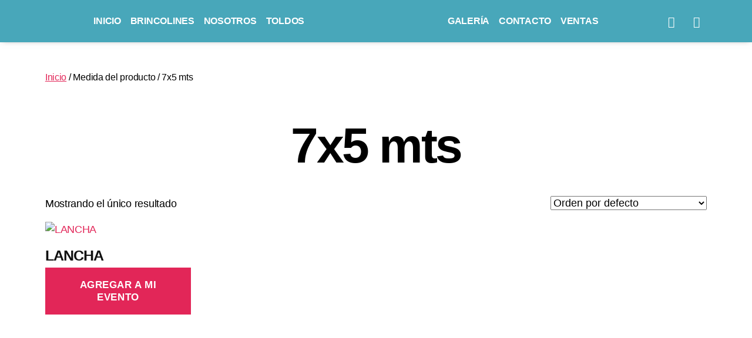

--- FILE ---
content_type: text/css
request_url: https://brincobebetos.com.mx/wp-content/uploads/elementor/css/post-23.css?ver=1765386669
body_size: 1347
content:
.elementor-23 .elementor-element.elementor-element-ae3bb1d:not(.elementor-motion-effects-element-type-background), .elementor-23 .elementor-element.elementor-element-ae3bb1d > .elementor-motion-effects-container > .elementor-motion-effects-layer{background-color:#FFDC00;}.elementor-23 .elementor-element.elementor-element-ae3bb1d{transition:background 0.3s, border 0.3s, border-radius 0.3s, box-shadow 0.3s;margin-top:0px;margin-bottom:0px;padding:0px 0px 0px 0px;}.elementor-23 .elementor-element.elementor-element-ae3bb1d > .elementor-background-overlay{transition:background 0.3s, border-radius 0.3s, opacity 0.3s;}.elementor-bc-flex-widget .elementor-23 .elementor-element.elementor-element-8c0b82f.elementor-column .elementor-widget-wrap{align-items:center;}.elementor-23 .elementor-element.elementor-element-8c0b82f.elementor-column.elementor-element[data-element_type="column"] > .elementor-widget-wrap.elementor-element-populated{align-content:center;align-items:center;}.elementor-23 .elementor-element.elementor-element-8c0b82f.elementor-column > .elementor-widget-wrap{justify-content:center;}.elementor-widget-heading .elementor-heading-title{font-family:var( --e-global-typography-primary-font-family ), Sans-serif;font-weight:var( --e-global-typography-primary-font-weight );color:var( --e-global-color-primary );}.elementor-23 .elementor-element.elementor-element-eee8b5c{width:auto;max-width:auto;}.elementor-23 .elementor-element.elementor-element-eee8b5c .elementor-heading-title{font-family:"Roboto", Sans-serif;font-size:16px;font-weight:600;color:#000000;}.elementor-widget-button .elementor-button{background-color:var( --e-global-color-accent );font-family:var( --e-global-typography-accent-font-family ), Sans-serif;font-weight:var( --e-global-typography-accent-font-weight );}.elementor-23 .elementor-element.elementor-element-b8bc402 .elementor-button{background-color:#49D76F;border-radius:500px 500px 500px 500px;padding:7px 7px 7px 7px;}.elementor-23 .elementor-element.elementor-element-b8bc402{width:auto;max-width:auto;}.elementor-23 .elementor-element.elementor-element-b8bc402 > .elementor-widget-container{margin:0px 0px 0px 14px;}.elementor-23 .elementor-element.elementor-element-4897bd0d:not(.elementor-motion-effects-element-type-background), .elementor-23 .elementor-element.elementor-element-4897bd0d > .elementor-motion-effects-container > .elementor-motion-effects-layer{background-color:var( --e-global-color-primary );}.elementor-23 .elementor-element.elementor-element-4897bd0d > .elementor-container{min-height:72px;}.elementor-23 .elementor-element.elementor-element-4897bd0d{box-shadow:0px 0px 10px -4px rgba(0,0,0,0.5);transition:background 0.3s, border 0.3s, border-radius 0.3s, box-shadow 0.3s;margin-top:0px;margin-bottom:0px;padding:0px 0px 0px 0px;z-index:9999;}.elementor-23 .elementor-element.elementor-element-4897bd0d > .elementor-background-overlay{transition:background 0.3s, border-radius 0.3s, opacity 0.3s;}.elementor-bc-flex-widget .elementor-23 .elementor-element.elementor-element-2512e7bc.elementor-column .elementor-widget-wrap{align-items:center;}.elementor-23 .elementor-element.elementor-element-2512e7bc.elementor-column.elementor-element[data-element_type="column"] > .elementor-widget-wrap.elementor-element-populated{align-content:center;align-items:center;}.elementor-23 .elementor-element.elementor-element-2512e7bc > .elementor-element-populated{margin:0px 0px 0px 0px;--e-column-margin-right:0px;--e-column-margin-left:0px;padding:0px 0px 0px 0px;}.elementor-widget-nav-menu .elementor-nav-menu .elementor-item{font-family:var( --e-global-typography-primary-font-family ), Sans-serif;font-weight:var( --e-global-typography-primary-font-weight );}.elementor-widget-nav-menu .elementor-nav-menu--main .elementor-item{color:var( --e-global-color-text );fill:var( --e-global-color-text );}.elementor-widget-nav-menu .elementor-nav-menu--main .elementor-item:hover,
					.elementor-widget-nav-menu .elementor-nav-menu--main .elementor-item.elementor-item-active,
					.elementor-widget-nav-menu .elementor-nav-menu--main .elementor-item.highlighted,
					.elementor-widget-nav-menu .elementor-nav-menu--main .elementor-item:focus{color:var( --e-global-color-accent );fill:var( --e-global-color-accent );}.elementor-widget-nav-menu .elementor-nav-menu--main:not(.e--pointer-framed) .elementor-item:before,
					.elementor-widget-nav-menu .elementor-nav-menu--main:not(.e--pointer-framed) .elementor-item:after{background-color:var( --e-global-color-accent );}.elementor-widget-nav-menu .e--pointer-framed .elementor-item:before,
					.elementor-widget-nav-menu .e--pointer-framed .elementor-item:after{border-color:var( --e-global-color-accent );}.elementor-widget-nav-menu{--e-nav-menu-divider-color:var( --e-global-color-text );}.elementor-widget-nav-menu .elementor-nav-menu--dropdown .elementor-item, .elementor-widget-nav-menu .elementor-nav-menu--dropdown  .elementor-sub-item{font-family:var( --e-global-typography-accent-font-family ), Sans-serif;font-weight:var( --e-global-typography-accent-font-weight );}.elementor-23 .elementor-element.elementor-element-36880af8 .elementor-menu-toggle{margin:0 auto;}.elementor-23 .elementor-element.elementor-element-36880af8 .elementor-nav-menu .elementor-item{font-family:"Jua", Sans-serif;font-size:16px;font-weight:800;}.elementor-23 .elementor-element.elementor-element-36880af8 .elementor-nav-menu--main .elementor-item{color:#FFFFFF;fill:#FFFFFF;padding-left:8px;padding-right:8px;}.elementor-23 .elementor-element.elementor-element-36880af8 .elementor-nav-menu--main .elementor-item:hover,
					.elementor-23 .elementor-element.elementor-element-36880af8 .elementor-nav-menu--main .elementor-item.elementor-item-active,
					.elementor-23 .elementor-element.elementor-element-36880af8 .elementor-nav-menu--main .elementor-item.highlighted,
					.elementor-23 .elementor-element.elementor-element-36880af8 .elementor-nav-menu--main .elementor-item:focus{color:#247586;fill:#247586;}.elementor-23 .elementor-element.elementor-element-36880af8 .elementor-nav-menu--main:not(.e--pointer-framed) .elementor-item:before,
					.elementor-23 .elementor-element.elementor-element-36880af8 .elementor-nav-menu--main:not(.e--pointer-framed) .elementor-item:after{background-color:#61CE7000;}.elementor-23 .elementor-element.elementor-element-36880af8 .e--pointer-framed .elementor-item:before,
					.elementor-23 .elementor-element.elementor-element-36880af8 .e--pointer-framed .elementor-item:after{border-color:#61CE7000;}.elementor-23 .elementor-element.elementor-element-36880af8 .elementor-nav-menu--main .elementor-nav-menu--dropdown, .elementor-23 .elementor-element.elementor-element-36880af8 .elementor-nav-menu__container.elementor-nav-menu--dropdown{box-shadow:0px 0px 10px -5px rgba(0,0,0,0.5);}.elementor-bc-flex-widget .elementor-23 .elementor-element.elementor-element-2ef086a8.elementor-column .elementor-widget-wrap{align-items:center;}.elementor-23 .elementor-element.elementor-element-2ef086a8.elementor-column.elementor-element[data-element_type="column"] > .elementor-widget-wrap.elementor-element-populated{align-content:center;align-items:center;}.elementor-23 .elementor-element.elementor-element-2ef086a8.elementor-column > .elementor-widget-wrap{justify-content:center;}.elementor-23 .elementor-element.elementor-element-2ef086a8 > .elementor-element-populated{margin:0px 0px 0px 0px;--e-column-margin-right:0px;--e-column-margin-left:0px;padding:0px 0px 0px 0px;}.elementor-widget-image .widget-image-caption{color:var( --e-global-color-text );font-family:var( --e-global-typography-text-font-family ), Sans-serif;font-weight:var( --e-global-typography-text-font-weight );}.elementor-23 .elementor-element.elementor-element-190ec4b6{width:auto;max-width:auto;top:-4px;text-align:center;}.elementor-23 .elementor-element.elementor-element-190ec4b6 > .elementor-widget-container{margin:0px 0px 0px 0px;padding:5px 15px 5px 15px;}.elementor-23 .elementor-element.elementor-element-190ec4b6 img{width:85%;}.elementor-bc-flex-widget .elementor-23 .elementor-element.elementor-element-436556a9.elementor-column .elementor-widget-wrap{align-items:center;}.elementor-23 .elementor-element.elementor-element-436556a9.elementor-column.elementor-element[data-element_type="column"] > .elementor-widget-wrap.elementor-element-populated{align-content:center;align-items:center;}.elementor-23 .elementor-element.elementor-element-436556a9 > .elementor-element-populated{margin:0px 0px 0px 0px;--e-column-margin-right:0px;--e-column-margin-left:0px;padding:0px 0px 0px 0px;}.elementor-23 .elementor-element.elementor-element-b5c166a .elementor-menu-toggle{margin:0 auto;}.elementor-23 .elementor-element.elementor-element-b5c166a .elementor-nav-menu .elementor-item{font-family:"Jua", Sans-serif;font-size:16px;font-weight:800;}.elementor-23 .elementor-element.elementor-element-b5c166a .elementor-nav-menu--main .elementor-item{color:#FFFFFF;fill:#FFFFFF;padding-left:8px;padding-right:8px;}.elementor-23 .elementor-element.elementor-element-b5c166a .elementor-nav-menu--main .elementor-item:hover,
					.elementor-23 .elementor-element.elementor-element-b5c166a .elementor-nav-menu--main .elementor-item.elementor-item-active,
					.elementor-23 .elementor-element.elementor-element-b5c166a .elementor-nav-menu--main .elementor-item.highlighted,
					.elementor-23 .elementor-element.elementor-element-b5c166a .elementor-nav-menu--main .elementor-item:focus{color:#247586;fill:#247586;}.elementor-23 .elementor-element.elementor-element-b5c166a .elementor-nav-menu--main:not(.e--pointer-framed) .elementor-item:before,
					.elementor-23 .elementor-element.elementor-element-b5c166a .elementor-nav-menu--main:not(.e--pointer-framed) .elementor-item:after{background-color:#61CE7000;}.elementor-23 .elementor-element.elementor-element-b5c166a .e--pointer-framed .elementor-item:before,
					.elementor-23 .elementor-element.elementor-element-b5c166a .e--pointer-framed .elementor-item:after{border-color:#61CE7000;}.elementor-23 .elementor-element.elementor-element-b5c166a .elementor-nav-menu--main .elementor-nav-menu--dropdown, .elementor-23 .elementor-element.elementor-element-b5c166a .elementor-nav-menu__container.elementor-nav-menu--dropdown{box-shadow:0px 0px 10px -5px rgba(0,0,0,0.5);}.elementor-bc-flex-widget .elementor-23 .elementor-element.elementor-element-1a593cb.elementor-column .elementor-widget-wrap{align-items:center;}.elementor-23 .elementor-element.elementor-element-1a593cb.elementor-column.elementor-element[data-element_type="column"] > .elementor-widget-wrap.elementor-element-populated{align-content:center;align-items:center;}.elementor-23 .elementor-element.elementor-element-1a593cb > .elementor-element-populated{margin:0px 0px 0px 0px;--e-column-margin-right:0px;--e-column-margin-left:0px;padding:0px 0px 0px 0px;}.elementor-23 .elementor-element.elementor-element-a19d917{--grid-template-columns:repeat(0, auto);--icon-size:19px;--grid-column-gap:0px;--grid-row-gap:0px;}.elementor-23 .elementor-element.elementor-element-a19d917 .elementor-widget-container{text-align:center;}.elementor-23 .elementor-element.elementor-element-a19d917 .elementor-social-icon{background-color:#FFFFFF00;}.elementor-23 .elementor-element.elementor-element-a19d917 .elementor-social-icon i{color:#FFFFFF;}.elementor-23 .elementor-element.elementor-element-a19d917 .elementor-social-icon svg{fill:#FFFFFF;}.elementor-23 .elementor-element.elementor-element-7815fafd:not(.elementor-motion-effects-element-type-background), .elementor-23 .elementor-element.elementor-element-7815fafd > .elementor-motion-effects-container > .elementor-motion-effects-layer{background-color:#48A7BA;}.elementor-23 .elementor-element.elementor-element-7815fafd{transition:background 0.3s, border 0.3s, border-radius 0.3s, box-shadow 0.3s;margin-top:0px;margin-bottom:0px;padding:0px 0px 0px 0px;}.elementor-23 .elementor-element.elementor-element-7815fafd > .elementor-background-overlay{transition:background 0.3s, border-radius 0.3s, opacity 0.3s;}.elementor-23 .elementor-element.elementor-element-1ae15721 .elementor-menu-toggle{margin-left:auto;background-color:#02010100;}.elementor-23 .elementor-element.elementor-element-1ae15721 .elementor-nav-menu .elementor-item{font-family:"Roboto", Sans-serif;font-weight:600;}.elementor-23 .elementor-element.elementor-element-1ae15721 .elementor-nav-menu--main .elementor-item:hover,
					.elementor-23 .elementor-element.elementor-element-1ae15721 .elementor-nav-menu--main .elementor-item.elementor-item-active,
					.elementor-23 .elementor-element.elementor-element-1ae15721 .elementor-nav-menu--main .elementor-item.highlighted,
					.elementor-23 .elementor-element.elementor-element-1ae15721 .elementor-nav-menu--main .elementor-item:focus{color:#FFFFFF;fill:#FFFFFF;}.elementor-23 .elementor-element.elementor-element-1ae15721 .elementor-nav-menu--main .elementor-item.elementor-item-active{color:#FFFFFF;}.elementor-23 .elementor-element.elementor-element-1ae15721 .elementor-nav-menu--dropdown a, .elementor-23 .elementor-element.elementor-element-1ae15721 .elementor-menu-toggle{color:#FFFFFF;fill:#FFFFFF;}.elementor-23 .elementor-element.elementor-element-1ae15721 .elementor-nav-menu--dropdown{background-color:#48A7BA;}.elementor-23 .elementor-element.elementor-element-1ae15721 .elementor-nav-menu--dropdown a:hover,
					.elementor-23 .elementor-element.elementor-element-1ae15721 .elementor-nav-menu--dropdown a:focus,
					.elementor-23 .elementor-element.elementor-element-1ae15721 .elementor-nav-menu--dropdown a.elementor-item-active,
					.elementor-23 .elementor-element.elementor-element-1ae15721 .elementor-nav-menu--dropdown a.highlighted,
					.elementor-23 .elementor-element.elementor-element-1ae15721 .elementor-menu-toggle:hover,
					.elementor-23 .elementor-element.elementor-element-1ae15721 .elementor-menu-toggle:focus{color:#FFFFFF;}.elementor-23 .elementor-element.elementor-element-1ae15721 .elementor-nav-menu--dropdown a:hover,
					.elementor-23 .elementor-element.elementor-element-1ae15721 .elementor-nav-menu--dropdown a:focus,
					.elementor-23 .elementor-element.elementor-element-1ae15721 .elementor-nav-menu--dropdown a.elementor-item-active,
					.elementor-23 .elementor-element.elementor-element-1ae15721 .elementor-nav-menu--dropdown a.highlighted{background-color:#288598;}.elementor-23 .elementor-element.elementor-element-1ae15721 .elementor-nav-menu--dropdown a.elementor-item-active{color:#FFFFFF;background-color:#288598;}.elementor-23 .elementor-element.elementor-element-1ae15721 .elementor-nav-menu--dropdown .elementor-item, .elementor-23 .elementor-element.elementor-element-1ae15721 .elementor-nav-menu--dropdown  .elementor-sub-item{font-family:"Montserrat", Sans-serif;font-weight:bold;}.elementor-23 .elementor-element.elementor-element-1ae15721 .elementor-nav-menu--main .elementor-nav-menu--dropdown, .elementor-23 .elementor-element.elementor-element-1ae15721 .elementor-nav-menu__container.elementor-nav-menu--dropdown{box-shadow:0px 14px 19px -20px rgba(0,0,0,0.5);}.elementor-23 .elementor-element.elementor-element-1ae15721 div.elementor-menu-toggle{color:#FFFFFF;}.elementor-23 .elementor-element.elementor-element-1ae15721 div.elementor-menu-toggle svg{fill:#FFFFFF;}.elementor-23 .elementor-element.elementor-element-1ae15721 div.elementor-menu-toggle:hover, .elementor-23 .elementor-element.elementor-element-1ae15721 div.elementor-menu-toggle:focus{color:#FFFFFF;}.elementor-23 .elementor-element.elementor-element-1ae15721 div.elementor-menu-toggle:hover svg, .elementor-23 .elementor-element.elementor-element-1ae15721 div.elementor-menu-toggle:focus svg{fill:#FFFFFF;}.elementor-theme-builder-content-area{height:400px;}.elementor-location-header:before, .elementor-location-footer:before{content:"";display:table;clear:both;}@media(min-width:768px){.elementor-23 .elementor-element.elementor-element-2512e7bc{width:40%;}.elementor-23 .elementor-element.elementor-element-2ef086a8{width:20%;}.elementor-23 .elementor-element.elementor-element-436556a9{width:31.978%;}.elementor-23 .elementor-element.elementor-element-1a593cb{width:8%;}}@media(max-width:1024px){.elementor-23 .elementor-element.elementor-element-4897bd0d > .elementor-container{min-height:57px;}.elementor-23 .elementor-element.elementor-element-36880af8 .elementor-nav-menu .elementor-item{font-size:13px;}.elementor-23 .elementor-element.elementor-element-190ec4b6{top:4px;}.elementor-23 .elementor-element.elementor-element-b5c166a .elementor-nav-menu .elementor-item{font-size:13px;}}@media(max-width:767px){.elementor-23 .elementor-element.elementor-element-eee8b5c > .elementor-widget-container{padding:0px 0px 7px 0px;}.elementor-23 .elementor-element.elementor-element-7815fafd{margin-top:0px;margin-bottom:0px;padding:0px 0px 0px 0px;}.elementor-23 .elementor-element.elementor-element-34ab1478{width:20%;}.elementor-23 .elementor-element.elementor-element-34ab1478 > .elementor-element-populated{padding:05px 5px 5px 20px;}.elementor-23 .elementor-element.elementor-element-2d2da2e8{width:60%;}.elementor-23 .elementor-element.elementor-element-2d2da2e8 > .elementor-element-populated{padding:05px 30px 5px 30px;}.elementor-23 .elementor-element.elementor-element-3cb25c97{text-align:center;}.elementor-23 .elementor-element.elementor-element-3cb25c97 img{width:89%;}.elementor-23 .elementor-element.elementor-element-29dc9312{width:20%;}.elementor-bc-flex-widget .elementor-23 .elementor-element.elementor-element-29dc9312.elementor-column .elementor-widget-wrap{align-items:center;}.elementor-23 .elementor-element.elementor-element-29dc9312.elementor-column.elementor-element[data-element_type="column"] > .elementor-widget-wrap.elementor-element-populated{align-content:center;align-items:center;}.elementor-23 .elementor-element.elementor-element-29dc9312 > .elementor-element-populated{padding:0px 20px 0px 0px;}.elementor-23 .elementor-element.elementor-element-1ae15721 .elementor-nav-menu--dropdown .elementor-item, .elementor-23 .elementor-element.elementor-element-1ae15721 .elementor-nav-menu--dropdown  .elementor-sub-item{font-size:19px;}.elementor-23 .elementor-element.elementor-element-1ae15721 .elementor-nav-menu--dropdown a{padding-top:25px;padding-bottom:25px;}.elementor-23 .elementor-element.elementor-element-1ae15721 .elementor-nav-menu--main > .elementor-nav-menu > li > .elementor-nav-menu--dropdown, .elementor-23 .elementor-element.elementor-element-1ae15721 .elementor-nav-menu__container.elementor-nav-menu--dropdown{margin-top:17px !important;}}

--- FILE ---
content_type: text/css
request_url: https://brincobebetos.com.mx/wp-content/uploads/elementor/css/post-406.css?ver=1765386669
body_size: 535
content:
.elementor-406 .elementor-element.elementor-element-566c2bd{--display:flex;--flex-direction:row;--container-widget-width:calc( ( 1 - var( --container-widget-flex-grow ) ) * 100% );--container-widget-height:100%;--container-widget-flex-grow:1;--container-widget-align-self:stretch;--flex-wrap-mobile:wrap;--align-items:stretch;--gap:10px 10px;--row-gap:10px;--column-gap:10px;--padding-top:50px;--padding-bottom:50px;--padding-left:0px;--padding-right:0px;}.elementor-406 .elementor-element.elementor-element-566c2bd:not(.elementor-motion-effects-element-type-background), .elementor-406 .elementor-element.elementor-element-566c2bd > .elementor-motion-effects-container > .elementor-motion-effects-layer{background-color:#5CB246;}.elementor-406 .elementor-element.elementor-element-e108667{--display:flex;--justify-content:center;}.elementor-widget-image .widget-image-caption{color:var( --e-global-color-text );font-family:var( --e-global-typography-text-font-family ), Sans-serif;font-weight:var( --e-global-typography-text-font-weight );}.elementor-406 .elementor-element.elementor-element-c64a870{--display:flex;--justify-content:center;--margin-top:0px;--margin-bottom:0px;--margin-left:0px;--margin-right:0px;--padding-top:0px;--padding-bottom:0px;--padding-left:0px;--padding-right:0px;}.elementor-widget-icon-list .elementor-icon-list-item:not(:last-child):after{border-color:var( --e-global-color-text );}.elementor-widget-icon-list .elementor-icon-list-icon i{color:var( --e-global-color-primary );}.elementor-widget-icon-list .elementor-icon-list-icon svg{fill:var( --e-global-color-primary );}.elementor-widget-icon-list .elementor-icon-list-item > .elementor-icon-list-text, .elementor-widget-icon-list .elementor-icon-list-item > a{font-family:var( --e-global-typography-text-font-family ), Sans-serif;font-weight:var( --e-global-typography-text-font-weight );}.elementor-widget-icon-list .elementor-icon-list-text{color:var( --e-global-color-secondary );}.elementor-406 .elementor-element.elementor-element-bb49005{width:auto;max-width:auto;--e-icon-list-icon-size:20px;--e-icon-list-icon-align:center;--e-icon-list-icon-margin:0 calc(var(--e-icon-list-icon-size, 1em) * 0.125);--icon-vertical-offset:0px;}.elementor-406 .elementor-element.elementor-element-bb49005 > .elementor-widget-container{margin:0px 0px 0px 0px;}.elementor-406 .elementor-element.elementor-element-bb49005 .elementor-icon-list-icon i{color:#FFFFFF;transition:color 0.3s;}.elementor-406 .elementor-element.elementor-element-bb49005 .elementor-icon-list-icon svg{fill:#FFFFFF;transition:fill 0.3s;}.elementor-406 .elementor-element.elementor-element-bb49005 .elementor-icon-list-text{color:#FFFFFF;transition:color 0.3s;}.elementor-406 .elementor-element.elementor-element-bd23daa{width:100%;max-width:100%;--e-icon-list-icon-size:20px;--e-icon-list-icon-align:center;--e-icon-list-icon-margin:0 calc(var(--e-icon-list-icon-size, 1em) * 0.125);--icon-vertical-offset:0px;}.elementor-406 .elementor-element.elementor-element-bd23daa > .elementor-widget-container{margin:0px 20px 0px 20px;}.elementor-406 .elementor-element.elementor-element-bd23daa .elementor-icon-list-icon i{color:#FFFFFF;transition:color 0.3s;}.elementor-406 .elementor-element.elementor-element-bd23daa .elementor-icon-list-icon svg{fill:#FFFFFF;transition:fill 0.3s;}.elementor-406 .elementor-element.elementor-element-bd23daa .elementor-icon-list-text{color:#FFFFFF;transition:color 0.3s;}.elementor-406 .elementor-element.elementor-element-9829367{width:100%;max-width:100%;--e-icon-list-icon-size:20px;--e-icon-list-icon-align:center;--e-icon-list-icon-margin:0 calc(var(--e-icon-list-icon-size, 1em) * 0.125);--icon-vertical-offset:0px;}.elementor-406 .elementor-element.elementor-element-9829367 > .elementor-widget-container{margin:0px 0px 0px 0px;}.elementor-406 .elementor-element.elementor-element-9829367 .elementor-icon-list-icon i{color:#FFFFFF;transition:color 0.3s;}.elementor-406 .elementor-element.elementor-element-9829367 .elementor-icon-list-icon svg{fill:#FFFFFF;transition:fill 0.3s;}.elementor-406 .elementor-element.elementor-element-9829367 .elementor-icon-list-text{color:#FFFFFF;transition:color 0.3s;}.elementor-406 .elementor-element.elementor-element-5757f00{--display:flex;--justify-content:center;}.elementor-theme-builder-content-area{height:400px;}.elementor-location-header:before, .elementor-location-footer:before{content:"";display:table;clear:both;}@media(max-width:1024px){.elementor-406 .elementor-element.elementor-element-566c2bd{--flex-direction:column;--container-widget-width:100%;--container-widget-height:initial;--container-widget-flex-grow:0;--container-widget-align-self:initial;--flex-wrap-mobile:wrap;}.elementor-406 .elementor-element.elementor-element-c64a870{--padding-top:25px;--padding-bottom:25px;--padding-left:25px;--padding-right:25px;}.elementor-406 .elementor-element.elementor-element-550e8b9 img{width:30%;}}@media(max-width:767px){.elementor-406 .elementor-element.elementor-element-566c2bd{--padding-top:25px;--padding-bottom:25px;--padding-left:0px;--padding-right:0px;}.elementor-406 .elementor-element.elementor-element-e108667{--padding-top:0px;--padding-bottom:0px;--padding-left:80px;--padding-right:80px;}.elementor-406 .elementor-element.elementor-element-bb49005{--e-icon-list-icon-size:20px;}.elementor-406 .elementor-element.elementor-element-bd23daa{--e-icon-list-icon-size:20px;}.elementor-406 .elementor-element.elementor-element-9829367{--e-icon-list-icon-size:20px;--e-icon-list-icon-align:center;--e-icon-list-icon-margin:0 calc(var(--e-icon-list-icon-size, 1em) * 0.125);--icon-vertical-offset:0px;}.elementor-406 .elementor-element.elementor-element-5757f00{--padding-top:0px;--padding-bottom:0px;--padding-left:100px;--padding-right:100px;}}@media(min-width:768px){.elementor-406 .elementor-element.elementor-element-566c2bd{--content-width:90%;}.elementor-406 .elementor-element.elementor-element-e108667{--width:20%;}.elementor-406 .elementor-element.elementor-element-c64a870{--width:60%;}.elementor-406 .elementor-element.elementor-element-5757f00{--width:20%;}}@media(max-width:1024px) and (min-width:768px){.elementor-406 .elementor-element.elementor-element-e108667{--width:100%;}.elementor-406 .elementor-element.elementor-element-c64a870{--width:100%;}.elementor-406 .elementor-element.elementor-element-5757f00{--width:100%;}}